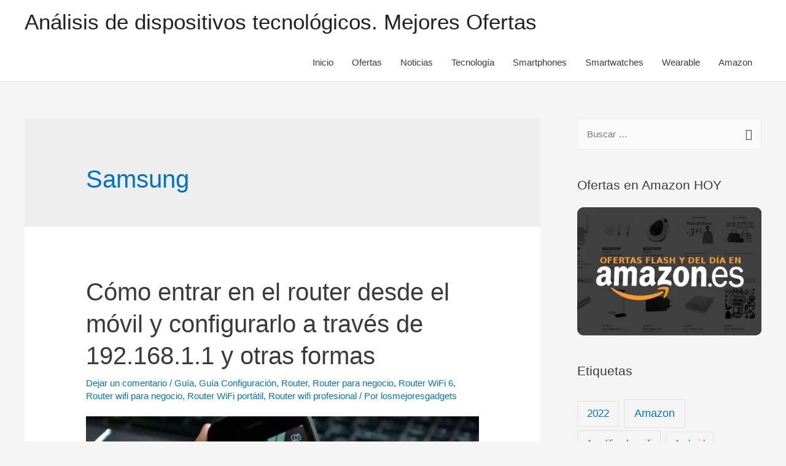

--- FILE ---
content_type: text/plain
request_url: https://www.google-analytics.com/j/collect?v=1&_v=j102&a=165007576&t=pageview&_s=1&dl=http%3A%2F%2Flosmejoresgadgets.com%2Ftag%2Fsamsung%2F&ul=en-us%40posix&dt=Samsung%20-%20An%C3%A1lisis%20de%20dispositivos%20tecnol%C3%B3gicos.%20Mejores%20Ofertas&sr=1280x720&vp=1280x720&_u=IEBAAEABAAAAACAAI~&jid=379321350&gjid=280753952&cid=1983980072.1768926539&tid=UA-60504869-1&_gid=343359622.1768926539&_r=1&_slc=1&z=129550691
body_size: -287
content:
2,cG-9GBHS92678